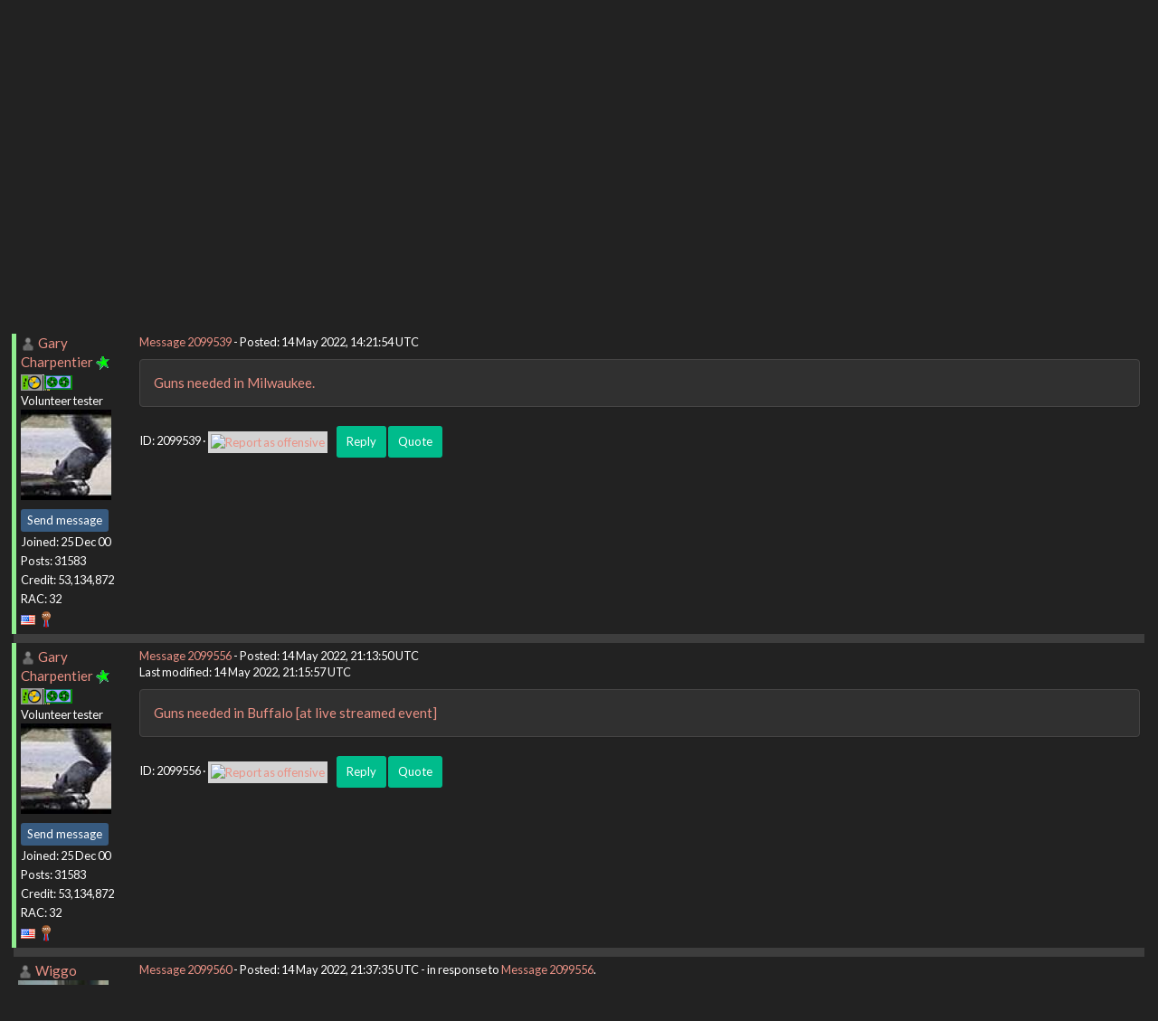

--- FILE ---
content_type: text/html; charset=utf-8
request_url: https://setiathome.berkeley.edu/forum_thread.php?id=78752&postid=2099539
body_size: 9616
content:
<!DOCTYPE html>
        <html lang="en">
        <head>
    
        <meta name="viewport" content="width=device-width, initial-scale=1">
    <title>Another example of USA Gun Laws (or lack of...)?</title>

        <meta charset="utf-8">
        <link type="text/css" rel="stylesheet" href="https://setiathome.berkeley.edu//bootstrap.min.css" media="all">
    
            <link rel=stylesheet type="text/css" href="https://setiathome.berkeley.edu/sah_custom_dark.css">
        <link rel="icon" type="image/x-icon" href="https://setiathome.berkeley.edu/images/logo7.ico"/>

        <link rel=alternate type="application/rss+xml" title="RSS 2.0" href="https://setiathome.berkeley.edu/rss_main.php">
        </head>
    <body onload="jumpToUnread();">
<!-- SVN VERSIONS -->
<!-- $Id$ -->
<!-- $Id: pm.inc 14019 2007-11-01 23:04:39Z davea $ -->
<!-- $Id$ -->
<!-- $Id$ -->
<!-- $Id$ -->
<!-- $Id$ -->
<!-- $Id$ -->
<!-- $Id$ -->
<!-- $Id$ -->
<div class="container-fluid">
    <nav class="navbar navbar-default">

  <div class="container-fluid">
    <div class="navbar-header">
      <button type="button" class="navbar-toggle" data-toggle="collapse" data-target="#myNavbar">
        <span class="icon-bar"></span>
        <span class="icon-bar"></span>
        <span class="icon-bar"></span>
      </button>
      <a href="https://setiathome.berkeley.edu/"><img style="margin-top:7px;" height="40" src="https://setiathome.berkeley.edu/images/sah_logo_wb.png"></a>&nbsp;&nbsp;
    </div>
    <div class="collapse navbar-collapse" id="myNavbar">
      <ul class="nav navbar-nav">
    
      <li class="dropdown">
        <a class="dropdown-toggle" data-toggle="dropdown" href="#">Project
        <span class="caret"></span></a>
        <ul class="dropdown-menu">
    <li><a href="https://setiathome.berkeley.edu/sah_help.php">Help</a></li>
            <li><a href="https://setiathome.berkeley.edu/sah_donate.php">Donate</a></li>
            <li><a href="https://setiathome.berkeley.edu/sah_porting.php">Porting</a></li>
            <li><a href="https://setiathome.berkeley.edu/sah_graphics.php">Graphics</a></li>
            <li><a href="https://boinc.berkeley.edu/addons.php">Add-ons</a></li>
            
        </ul>
      </li>
    
      <li class="dropdown">
        <a class="dropdown-toggle" data-toggle="dropdown" href="#">Science
        <span class="caret"></span></a>
        <ul class="dropdown-menu">
    <li><a href="https://setiathome.berkeley.edu/sah_about.php">About SETI@home</a></li>
            <li><a href="https://setiathome.berkeley.edu/ap_faq.php">About Astropulse</a></li>
            <li><a href="https://setiathome.berkeley.edu/sah_sci_newsletters.php">Science newsletters</a></li>
            <li><a href="https://setiathome.berkeley.edu/nebula/index.php">Nebula</a></li>
            
        </ul>
      </li>
    
      <li class="dropdown">
        <a class="dropdown-toggle" data-toggle="dropdown" href="#">Computing
        <span class="caret"></span></a>
        <ul class="dropdown-menu">
    <li><a href="https://setiathome.berkeley.edu/stats.php">Statistics</a></li>
            <li><a href="https://setiathome.berkeley.edu/show_server_status.php">Server status</a></li>
            <li><a href="https://setiathome.berkeley.edu/tech_news.php">Technical news</a></li>
            <li><a href="https://setiathome.berkeley.edu/apps.php">Applications</a></li>
            <li><a href="https://setiathome.berkeley.edu/cert_print.php">Certificate</a></li>
            <li><a href="https://setiathome.berkeley.edu/kiosk/">World view</a></li>
            <li><a href="https://setiathome.berkeley.edu/host_stats.php">Host breakdown</a></li>
            
        </ul>
      </li>
    
      <li class="dropdown">
        <a class="dropdown-toggle" data-toggle="dropdown" href="#">Community
        <span class="caret"></span></a>
        <ul class="dropdown-menu">
    <li><a href="https://setiathome.berkeley.edu/forum_index.php">Message boards</a></li>
            <li><a href="https://setiathome.berkeley.edu/forum_help_desk.php">Questions and Answers</a></li>
            <li><a href="https://setiathome.berkeley.edu/team.php">Teams</a></li>
            <li><a href="https://setiathome.berkeley.edu/profile_menu.php">Profiles</a></li>
            <li><a href="https://setiathome.berkeley.edu/user_search.php">User search</a></li>
            <li><a href="https://setiathome.berkeley.edu/related.php">Web sites</a></li>
            <li><a href="https://setiathome.berkeley.edu/misc.php">Pictures and music</a></li>
            <li><a href="https://setiathome.berkeley.edu/uotd.php">User of the day</a></li>
            
        </ul>
      </li>
    
      <li class="dropdown">
        <a class="dropdown-toggle" data-toggle="dropdown" href="#">Site
        <span class="caret"></span></a>
        <ul class="dropdown-menu">
    <li><a href="https://setiathome.berkeley.edu/site_search.php">Site search</a></li>
            <li><a href="https://setiathome.berkeley.edu/language_select.php">Languages</a></li>
            <li><a href="https://setiathome.berkeley.edu/sah_help.php">Help</a></li>
            
        </ul>
      </li>
    
      </ul>
      <ul class="nav navbar-nav navbar-right">
    
                <li><a href="https://setiathome.berkeley.edu/signup.php">Join</a></li>
                <li><a href="https://setiathome.berkeley.edu/login_form.php">Login</a></li>
                
      </ul>
    </div>
  </div>
</nav>
    <h2>Another example of USA Gun Laws (or lack of...)?</h2>
<form action="forum_search_action.php" method="POST">
    <div class="table">
      <table  width="100%" class="table table-condensed " >
    
        <tr>
    
        <td>
        <input type="hidden" name="search_max_time" value="30">
        <input type="hidden" name="search_forum" value="-1">
        <input type="hidden" name="search_sort" value="5">
        <input type="text" class="" name="search_keywords">
        <input class="btn btn-primary btn-sm" title="Search for words in forum messages" type="submit" value="Search forums"><br>
        <small><a href="forum_search.php">Advanced search</a></small>
        </td>
    </tr>
    </table>
        </div>
    </form>
    <p><span class=title>
            <a href="forum_index.php">Message boards</a> : 
            <a href="forum_forum.php?id=23">Politics</a> : 
        Another example of USA Gun Laws (or lack of...)?</span><br><small><a href=moderation.php>Message board moderation</a></small>

    <p>
    <form class="form-inline" action="forum_thread.php">
    <table width="100%" cellspacing=0 cellpadding=0>
    <tr>
    <td>
To post messages, you must <a href=login_form.php>log in</a>.</td><td align="right">
    <input type="hidden" name="id" value="78752">
    <div class="form-group">
<select style="color:#000;"class="form-control input-sm" style="width:240px" name="sort">"<option value="6">Oldest first</option>
<option value="5">Newest first</option>
<option value="7">Highest rated posts first</option>
</select>
 <input class="btn btn-default btn-sm" type="submit" value="Sort">
    </div>
    </td></tr></table>
    </form><p>
 <a href="forum_thread.php?id=78752&sort_style=&amp;start=3900">Previous &middot; </a>  <a href="forum_thread.php?id=78752&sort_style=&amp;start=0">1</a>  . . .  <a href="forum_thread.php?id=78752&sort_style=&amp;start=3860">194</a>  &middot;  <a href="forum_thread.php?id=78752&sort_style=&amp;start=3880">195</a>  &middot;  <a href="forum_thread.php?id=78752&sort_style=&amp;start=3900">196</a>  &middot; <b>197</b> &middot;  <a href="forum_thread.php?id=78752&sort_style=&amp;start=3940">198</a>  &middot;  <a href="forum_thread.php?id=78752&sort_style=&amp;start=3960">199</a>  &middot;  <a href="forum_thread.php?id=78752&sort_style=&amp;start=3980">200</a>  . . .  <a href="forum_thread.php?id=78752&sort_style=&amp;start=4740">238</a>  <a href="forum_thread.php?id=78752&sort_style=&amp;start=3940"> &middot; Next</a> 
<div class="table">
      <table  width="100%" class="table table-condensed table-striped" >
    <tr><th  class="bg-primary">Author</th><th style="width: 100%" class="bg-primary">Message</th></tr>

        <tr>
        <td  style="border-left: 5px solid LightGreen" >
        <a name="2099539"></a>
     <a href="https://setiathome.berkeley.edu/view_profile.php?userid=187472"><img title="View the profile of Gary Charpentier" src="https://setiathome.berkeley.edu/img/head_20.png" alt="Profile"></a> <a href="https://setiathome.berkeley.edu/show_user.php?userid=187472">Gary Charpentier</a> <a href=sah_donate.php><img border=0 src=star2.gif alt="Crowdfunding Project Donor*" title="Crowdfunding Project Donor"></a><a href=sah_donate.php><img border=0 src=disk_icon.gif alt="Special Project $75 donor" title="Special Project Donor"></a><a href=sah_donate.php><img border=0 src=gpu_icon.gif alt="Special Project $250 donor" title="Special Project Donor"></a><br><span class="small"><nobr>Volunteer tester<nobr><br><img width="100" height="100" src="user_profile/images/187472_avatar.jpg" alt="Avatar"><br><p> </p> <a href="pm.php?action=new&amp;userid=187472" title="Send Gary Charpentier a private message" class="btn btn-primary btn-xs">Send message</a><br>Joined: 25 Dec 00<br>Posts: 31583<br>Credit: 53,134,872<br>RAC: 32<br><img class=flag alt="United States" title="United States" src=flags/us.png>
<img title="Top 25% in average credit" valign=top height=20 src=img/pct_25.png> </span>
        </td>
        <td height="1%">
        <div class="small">
    <form action="forum_rate.php?post=2099539" method="post"> <a href="forum_thread.php?id=78752&amp;postid=2099539">Message 2099539</a> - Posted: 14 May 2022, 14:21:54 UTC </form>
</div>
        <p>
    <div class="panel panel-default" style="word-break: break-word;">
            <div class="panel-body"><a href="https://apnews.com/article/milwaukee-bucks-boston-celtics-nba-sports-basketball-ed6a1b611455ff1fc917b6cab3055b1f" rel="nofollow">Guns needed in Milwaukee.</a></div></div>
        <div class="small"
            <span>ID: 2099539 &middot; <a href="forum_report_post.php?post=2099539"><img class="icon" border="0" title="Report this post as offensive" alt="Report as offensive" src="img/report_post.png" height="9"></a>&nbsp;&nbsp;&nbsp;&nbsp; <a href="forum_reply.php?thread=78752&amp;post=2099539&amp;no_quote=1#input" title="Reply" class="btn btn-success btn-sm">Reply</a> <a href="forum_reply.php?thread=78752&amp;post=2099539#input" title="Quote" class="btn btn-success btn-sm">Quote</a></span></td></tr>
        <tr><td colspan=2></td></tr>
    
        <tr>
        <td  style="border-left: 5px solid LightGreen" >
        <a name="2099556"></a>
     <a href="https://setiathome.berkeley.edu/view_profile.php?userid=187472"><img title="View the profile of Gary Charpentier" src="https://setiathome.berkeley.edu/img/head_20.png" alt="Profile"></a> <a href="https://setiathome.berkeley.edu/show_user.php?userid=187472">Gary Charpentier</a> <a href=sah_donate.php><img border=0 src=star2.gif alt="Crowdfunding Project Donor*" title="Crowdfunding Project Donor"></a><a href=sah_donate.php><img border=0 src=disk_icon.gif alt="Special Project $75 donor" title="Special Project Donor"></a><a href=sah_donate.php><img border=0 src=gpu_icon.gif alt="Special Project $250 donor" title="Special Project Donor"></a><br><span class="small"><nobr>Volunteer tester<nobr><br><img width="100" height="100" src="user_profile/images/187472_avatar.jpg" alt="Avatar"><br><p> </p> <a href="pm.php?action=new&amp;userid=187472" title="Send Gary Charpentier a private message" class="btn btn-primary btn-xs">Send message</a><br>Joined: 25 Dec 00<br>Posts: 31583<br>Credit: 53,134,872<br>RAC: 32<br><img class=flag alt="United States" title="United States" src=flags/us.png>
<img title="Top 25% in average credit" valign=top height=20 src=img/pct_25.png> </span>
        </td>
        <td height="1%">
        <div class="small">
    <form action="forum_rate.php?post=2099556" method="post"> <a href="forum_thread.php?id=78752&amp;postid=2099556">Message 2099556</a> - Posted: 14 May 2022, 21:13:50 UTC <br>Last modified: 14 May 2022, 21:15:57 UTC</form>
</div>
        <p>
    <div class="panel panel-default" style="word-break: break-word;">
            <div class="panel-body"><a href="https://apnews.com/article/buffalo-supermarket-shooting-442c6d97a073f39f99d006dbba40f64b" rel="nofollow">Guns needed in Buffalo [at live streamed event]</a></div></div>
        <div class="small"
            <span>ID: 2099556 &middot; <a href="forum_report_post.php?post=2099556"><img class="icon" border="0" title="Report this post as offensive" alt="Report as offensive" src="img/report_post.png" height="9"></a>&nbsp;&nbsp;&nbsp;&nbsp; <a href="forum_reply.php?thread=78752&amp;post=2099556&amp;no_quote=1#input" title="Reply" class="btn btn-success btn-sm">Reply</a> <a href="forum_reply.php?thread=78752&amp;post=2099556#input" title="Quote" class="btn btn-success btn-sm">Quote</a></span></td></tr>
        <tr><td colspan=2></td></tr>
    
        <tr>
        <td >
        <a name="2099560"></a>
     <a href="https://setiathome.berkeley.edu/view_profile.php?userid=3450"><img title="View the profile of Wiggo" src="https://setiathome.berkeley.edu/img/head_20.png" alt="Profile"></a> <a href="https://setiathome.berkeley.edu/show_user.php?userid=3450">Wiggo</a> <br><span class="small"><img width="100" height="100" src="user_profile/images/3450_avatar.jpg" alt="Avatar"><br><p> </p> <a href="pm.php?action=new&amp;userid=3450" title="Send Wiggo a private message" class="btn btn-primary btn-xs">Send message</a><br>Joined: 24 Jan 00<br>Posts: 38615<br>Credit: 261,360,520<br>RAC: 489<br><img class=flag alt="Australia" title="Australia" src=flags/au.png>
<img title="Top 1% in average credit" valign=top height=20 src=img/pct_1.png> </span>
        </td>
        <td height="1%">
        <div class="small">
    <form action="forum_rate.php?post=2099560" method="post"> <a href="forum_thread.php?id=78752&amp;postid=2099560">Message 2099560</a> - Posted: 14 May 2022, 21:37:35 UTC  - in response to <a href="forum_thread.php?id=78752&amp;postid=2099556">Message 2099556</a>. &nbsp; </form>
</div>
        <p>
    <div class="panel panel-default" style="word-break: break-word;">
            <div class="panel-body"><blockquote><a href="https://apnews.com/article/buffalo-supermarket-shooting-442c6d97a073f39f99d006dbba40f64b" rel="nofollow">Guns needed in Buffalo [at live streamed event]</a></blockquote>Some other news reports on this are putting it down as a hate crime carried out by a moronic far right mighty white nutter. :-(</div></div>
        <div class="small"
            <span>ID: 2099560 &middot; <a href="forum_report_post.php?post=2099560"><img class="icon" border="0" title="Report this post as offensive" alt="Report as offensive" src="img/report_post.png" height="9"></a>&nbsp;&nbsp;&nbsp;&nbsp; <a href="forum_reply.php?thread=78752&amp;post=2099560&amp;no_quote=1#input" title="Reply" class="btn btn-success btn-sm">Reply</a> <a href="forum_reply.php?thread=78752&amp;post=2099560#input" title="Quote" class="btn btn-success btn-sm">Quote</a></span></td></tr>
        <tr><td colspan=2></td></tr>
    
        <tr>
        <td  style="border-left: 5px solid LightGreen" >
        <a name="2099564"></a>
     <a href="https://setiathome.berkeley.edu/view_profile.php?userid=9652"><img title="View the profile of Mr. Kevvy" src="https://setiathome.berkeley.edu/img/head_20.png" alt="Profile"></a> <a href="https://setiathome.berkeley.edu/show_user.php?userid=9652">Mr. Kevvy</a> <a href=sah_donate.php><img border=0 src=star2.gif alt="Crowdfunding Project Donor*" title="Crowdfunding Project Donor"></a><a href=sah_donate.php><img border=0 src=gpu_icon.gif alt="Special Project $250 donor" title="Special Project Donor"></a><br><span class="small"><nobr>Volunteer moderator<nobr><br><nobr>Volunteer tester<nobr><br><img width="100" height="100" src="user_profile/images/9652_avatar.jpg" alt="Avatar"><br><p> </p> <a href="pm.php?action=new&amp;userid=9652" title="Send Mr. Kevvy a private message" class="btn btn-primary btn-xs">Send message</a><br>Joined: 15 May 99<br>Posts: 3869<br>Credit: 1,114,826,392<br>RAC: 3,319<br><img class=flag alt="Canada" title="Canada" src=flags/ca.png>
<img title="Top 1% in average credit" valign=top height=20 src=img/pct_1.png> </span>
        </td>
        <td height="1%">
        <div class="small">
    <form action="forum_rate.php?post=2099564" method="post"> <a href="forum_thread.php?id=78752&amp;postid=2099564">Message 2099564</a> - Posted: 15 May 2022, 0:18:41 UTC  - in response to <a href="forum_thread.php?id=78752&amp;postid=2099560">Message 2099560</a>. &nbsp; </form>
</div>
        <p>
    <div class="panel panel-default" style="word-break: break-word;">
            <div class="panel-body"><a href="https://www.theonion.com/no-way-to-prevent-this-says-only-nation-where-this-r-1841942413" rel="nofollow">‘No Way To Prevent This,’ Says Only Nation Where This Regularly Happens</a><br />
<br />
<blockquote>BUFFALO—In the hours following a violent rampage in New York in which a lone attacker killed ten individuals, citizens living in the only country where this kind of mass killing routinely occurs reportedly concluded Wednesday that there was no way to prevent the massacre from taking place. “This was a terrible tragedy, but sometimes these things just happen and there’s nothing anyone can do to stop them,” said a resident, echoing sentiments expressed by tens of millions of individuals who reside in a nation where over half of the world’s deadliest mass shootings have occurred in the past 50 years and whose citizens are 20 times more likely to die of gun violence than those of other developed nations. “It’s a shame, but what can we do? There really wasn’t anything that was going to keep this individual from snapping and killing a lot of people if that’s what they really wanted.” At press time, residents of the only economically advanced nation in the world where roughly two mass shootings have occurred every month for the past eight years were referring to themselves and their situation as “helpless.”</blockquote><br />
<br />
<span style="font-size: 8px;">Updated for the latest occurrence.</span><hr><a href="http://www.gpuug.org/" rel="nofollow"><img hspace="8" class="img-responsive" src="https://i.imgur.com/65Rku6f.jpg"> </a>
</div></div>
        <div class="small"
            <span>ID: 2099564 &middot; <a href="forum_report_post.php?post=2099564"><img class="icon" border="0" title="Report this post as offensive" alt="Report as offensive" src="img/report_post.png" height="9"></a>&nbsp;&nbsp;&nbsp;&nbsp; <a href="forum_reply.php?thread=78752&amp;post=2099564&amp;no_quote=1#input" title="Reply" class="btn btn-success btn-sm">Reply</a> <a href="forum_reply.php?thread=78752&amp;post=2099564#input" title="Quote" class="btn btn-success btn-sm">Quote</a></span></td></tr>
        <tr><td colspan=2></td></tr>
    
        <tr>
        <td >
        <a name="2099565"></a>
     <a href="https://setiathome.berkeley.edu/view_profile.php?userid=73943"><img title="View the profile of MOMMY: He is MAKING ME Read His Posts Thoughts and Prayers.  GOoD Thoughts and GOoD Prayers. HATERWORLD  Vs THOUGHTs and PRAYERs World. It Is a BATTLE ROYALE. Nobody LOVEs Me. Everybody HATEs Me. Why Don't I Go Eat Worms. Tasty Treats are Wormy Meat. Yes" src="https://setiathome.berkeley.edu/img/head_20.png" alt="Profile"></a> <a href="https://setiathome.berkeley.edu/show_user.php?userid=73943">MOMMY: He is MAKING ME Read His Posts Thoughts and Prayers.  GOoD Thoughts and GOoD Prayers. HATERWORLD  Vs THOUGHTs and PRAYERs World. It Is a BATTLE ROYALE. Nobody LOVEs Me. Everybody HATEs Me. Why Don't I Go Eat Worms. Tasty Treats are Wormy Meat. Yes</a> <br><span class="small"><img width="100" height="100" src="user_profile/images/73943_avatar.jpg" alt="Avatar"><br><p> </p> <a href="pm.php?action=new&amp;userid=73943" title="Send MOMMY: He is MAKING ME Read His Posts Thoughts and Prayers.  GOoD Thoughts and GOoD Prayers. HATERWORLD  Vs THOUGHTs and PRAYERs World. It Is a BATTLE ROYALE. Nobody LOVEs Me. Everybody HATEs Me. Why Don't I Go Eat Worms. Tasty Treats are Wormy Meat. Yes a private message" class="btn btn-primary btn-xs">Send message</a><br>Joined: 16 Jun 02<br>Posts: 6895<br>Credit: 6,588,977<br>RAC: 0<br><img class=flag alt="United States" title="United States" src=flags/us.png>
</span>
        </td>
        <td height="1%">
        <div class="small">
    <form action="forum_rate.php?post=2099565" method="post"> <a href="forum_thread.php?id=78752&amp;postid=2099565">Message 2099565</a> - Posted: 15 May 2022, 1:09:37 UTC </form>
</div>
        <p>
    <div class="panel panel-default" style="word-break: break-word;">
            <div class="panel-body">People from All The World Move Here EveryDay and Into The Night. Legally and Illegally.<br />
<br />
They Want to be in The GOoD Ole US of A.<br />
<br />
Gun Laws or Lacik of Them. They Keep Coming.<br />
<br />
Don&#039;t They Know this da Land of Mass Shootings?<br />
<br />
SUPERYep<hr><img hspace="8" class="img-responsive" src="https://boincstats.com/signature/-1/bam/21675/sig.png"> <br />
May we All have a METAMORPHOSIS. REASON. GOoD JUDGEMENT and LOVE and ORDER!!!!!<br />
<img hspace="8" class="img-responsive" src="https://i.postimg.cc/TwWwZXZw/bugOut2.jpg"> 
</div></div>
        <div class="small"
            <span>ID: 2099565 &middot; <a href="forum_report_post.php?post=2099565"><img class="icon" border="0" title="Report this post as offensive" alt="Report as offensive" src="img/report_post.png" height="9"></a>&nbsp;&nbsp;&nbsp;&nbsp; <a href="forum_reply.php?thread=78752&amp;post=2099565&amp;no_quote=1#input" title="Reply" class="btn btn-success btn-sm">Reply</a> <a href="forum_reply.php?thread=78752&amp;post=2099565#input" title="Quote" class="btn btn-success btn-sm">Quote</a></span></td></tr>
        <tr><td colspan=2></td></tr>
    
        <tr>
        <td >
        <a name="2099577"></a>
     <a href="https://setiathome.berkeley.edu/view_profile.php?userid=3450"><img title="View the profile of Wiggo" src="https://setiathome.berkeley.edu/img/head_20.png" alt="Profile"></a> <a href="https://setiathome.berkeley.edu/show_user.php?userid=3450">Wiggo</a> <br><span class="small"><img width="100" height="100" src="user_profile/images/3450_avatar.jpg" alt="Avatar"><br><p> </p> <a href="pm.php?action=new&amp;userid=3450" title="Send Wiggo a private message" class="btn btn-primary btn-xs">Send message</a><br>Joined: 24 Jan 00<br>Posts: 38615<br>Credit: 261,360,520<br>RAC: 489<br><img class=flag alt="Australia" title="Australia" src=flags/au.png>
<img title="Top 1% in average credit" valign=top height=20 src=img/pct_1.png> </span>
        </td>
        <td height="1%">
        <div class="small">
    <form action="forum_rate.php?post=2099577" method="post"> <a href="forum_thread.php?id=78752&amp;postid=2099577">Message 2099577</a> - Posted: 15 May 2022, 7:01:29 UTC </form>
</div>
        <p>
    <div class="panel panel-default" style="word-break: break-word;">
            <div class="panel-body">And people from over there are moving elsewhere everyday so what is our point?</div></div>
        <div class="small"
            <span>ID: 2099577 &middot; <a href="forum_report_post.php?post=2099577"><img class="icon" border="0" title="Report this post as offensive" alt="Report as offensive" src="img/report_post.png" height="9"></a>&nbsp;&nbsp;&nbsp;&nbsp; <a href="forum_reply.php?thread=78752&amp;post=2099577&amp;no_quote=1#input" title="Reply" class="btn btn-success btn-sm">Reply</a> <a href="forum_reply.php?thread=78752&amp;post=2099577#input" title="Quote" class="btn btn-success btn-sm">Quote</a></span></td></tr>
        <tr><td colspan=2></td></tr>
    
        <tr>
        <td  style="border-left: 5px solid LightGreen" >
        <a name="2099579"></a>
     <a href="https://setiathome.berkeley.edu/show_user.php?userid=5509">Richard Haselgrove</a> <a href=sah_donate.php><img border=0 src=star.gif alt="Project Donor" title="Project Donor"></a><br><span class="small"><nobr>Volunteer tester<nobr><br><p> </p> <a href="pm.php?action=new&amp;userid=5509" title="Send Richard Haselgrove a private message" class="btn btn-primary btn-xs">Send message</a><br>Joined: 4 Jul 99<br>Posts: 14690<br>Credit: 200,643,578<br>RAC: 874<br><img class=flag alt="United Kingdom" title="United Kingdom" src=flags/gb.png>
<img title="Top 1% in average credit" valign=top height=20 src=img/pct_1.png> </span>
        </td>
        <td height="1%">
        <div class="small">
    <form action="forum_rate.php?post=2099579" method="post"> <a href="forum_thread.php?id=78752&amp;postid=2099579">Message 2099579</a> - Posted: 15 May 2022, 7:55:11 UTC </form>
</div>
        <p>
    <div class="panel panel-default" style="word-break: break-word;">
            <div class="panel-body">Reportage in the UK says that an armed civilian shot the attacker, but...<br />
<br />
<blockquote>A retired police officer who was working as a security guard tried to shoot the suspect but was among those killed, police said.</blockquote>That rather blows the NRA argument against gun control out of the water.</div></div>
        <div class="small"
            <span>ID: 2099579 &middot; <a href="forum_report_post.php?post=2099579"><img class="icon" border="0" title="Report this post as offensive" alt="Report as offensive" src="img/report_post.png" height="9"></a>&nbsp;&nbsp;&nbsp;&nbsp; <a href="forum_reply.php?thread=78752&amp;post=2099579&amp;no_quote=1#input" title="Reply" class="btn btn-success btn-sm">Reply</a> <a href="forum_reply.php?thread=78752&amp;post=2099579#input" title="Quote" class="btn btn-success btn-sm">Quote</a></span></td></tr>
        <tr><td colspan=2></td></tr>
    
        <tr>
        <td  style="border-left: 5px solid LightGreen" >
        <a name="2099583"></a>
     <a href="https://setiathome.berkeley.edu/show_user.php?userid=8083616">W-K 666</a> <a href=sah_donate.php><img border=0 src=star.gif alt="Project Donor" title="Project Donor"></a><br><span class="small"><nobr>Volunteer tester<nobr><br><p> </p> <a href="pm.php?action=new&amp;userid=8083616" title="Send W-K 666 a private message" class="btn btn-primary btn-xs">Send message</a><br>Joined: 18 May 99<br>Posts: 19941<br>Credit: 40,757,560<br>RAC: 67<br><img class=flag alt="United Kingdom" title="United Kingdom" src=flags/gb.png>
<img title="Top 5% in average credit" valign=top height=20 src=img/pct_5.png> </span>
        </td>
        <td height="1%">
        <div class="small">
    <form action="forum_rate.php?post=2099583" method="post"> <a href="forum_thread.php?id=78752&amp;postid=2099583">Message 2099583</a> - Posted: 15 May 2022, 8:12:53 UTC  - in response to <a href="forum_thread.php?id=78752&amp;postid=2099565">Message 2099565</a>. &nbsp; <br>Last modified: 15 May 2022, 8:13:53 UTC</form>
</div>
        <p>
    <div class="panel panel-default" style="word-break: break-word;">
            <div class="panel-body"><blockquote>People from All The World Move Here EveryDay and Into The Night. Legally and Illegally.</blockquote><br />
True but at a lower rate than most of Europe, Australia, New Zealand and some countries in the Middle East. About 40th in the world when compared to countries population.</div></div>
        <div class="small"
            <span>ID: 2099583 &middot; <a href="forum_report_post.php?post=2099583"><img class="icon" border="0" title="Report this post as offensive" alt="Report as offensive" src="img/report_post.png" height="9"></a>&nbsp;&nbsp;&nbsp;&nbsp; <a href="forum_reply.php?thread=78752&amp;post=2099583&amp;no_quote=1#input" title="Reply" class="btn btn-success btn-sm">Reply</a> <a href="forum_reply.php?thread=78752&amp;post=2099583#input" title="Quote" class="btn btn-success btn-sm">Quote</a></span></td></tr>
        <tr><td colspan=2></td></tr>
    
        <tr>
        <td >
        <a name="2099604"></a>
     <a href="https://setiathome.berkeley.edu/view_profile.php?userid=3450"><img title="View the profile of Wiggo" src="https://setiathome.berkeley.edu/img/head_20.png" alt="Profile"></a> <a href="https://setiathome.berkeley.edu/show_user.php?userid=3450">Wiggo</a> <br><span class="small"><img width="100" height="100" src="user_profile/images/3450_avatar.jpg" alt="Avatar"><br><p> </p> <a href="pm.php?action=new&amp;userid=3450" title="Send Wiggo a private message" class="btn btn-primary btn-xs">Send message</a><br>Joined: 24 Jan 00<br>Posts: 38615<br>Credit: 261,360,520<br>RAC: 489<br><img class=flag alt="Australia" title="Australia" src=flags/au.png>
<img title="Top 1% in average credit" valign=top height=20 src=img/pct_1.png> </span>
        </td>
        <td height="1%">
        <div class="small">
    <form action="forum_rate.php?post=2099604" method="post"> <a href="forum_thread.php?id=78752&amp;postid=2099604">Message 2099604</a> - Posted: 15 May 2022, 14:37:04 UTC <br>Last modified: 15 May 2022, 14:58:22 UTC</form>
</div>
        <p>
    <div class="panel panel-default" style="word-break: break-word;">
            <div class="panel-body">Just another day and a drive thru shooting.<br />
<br />
<a href="https://www.msn.com/en-us/news/crime/mcdonald-s-employee-killed-in-targeted-drive-thru-shooting/ar-AAXf6Ui?ocid=EMMX&amp;cvid=22ebbdf922134411b32cd2c9cd581afe" rel="nofollow">McDonald&#039;s Employee Killed in Targeted Drive-Thru Shooting.</a><br />
<br />
Was it the wrong sauce again? <br />
<br />
While <a href="https://www.msn.com/en-us/news/crime/milwaukee-mayor-announces-2-night-curfew-after-mass-shootings/ar-AAXhoFo?ocid=EMMX&amp;cvid=22ebbdf922134411b32cd2c9cd581afe" rel="nofollow">Milwaukee mayor announces 2-night curfew after mass shootings.</a><br />
<br />
And then there&#039;s that terrorist organisation showing all just how immoral, insensitive and low they really are.<br />
<br />
<a href="https://www.msn.com/en-us/news/us/nra-slammed-over-tweet-in-wake-of-buffalo-mass-shooting/ar-AAXipNz?ocid=EMMX&amp;cvid=f04b7afc2eff49fe8d5f106d9908b87c" rel="nofollow">NRA Slammed Over Tweet In Wake of Buffalo Mass Shooting.</a><br />
<br />
Breaking news. <a href="https://www.msn.com/en-us/news/crime/man-shot-outside-grand-central-market-in-los-angeles-gunman-at-large/ar-AAXir4S?cvid=a899c691157d464a8b8bdd6ac244f470" rel="nofollow">Man shot outside Grand Central Market in Los Angeles, gunman at large.</a></div></div>
        <div class="small"
            <span>ID: 2099604 &middot; <a href="forum_report_post.php?post=2099604"><img class="icon" border="0" title="Report this post as offensive" alt="Report as offensive" src="img/report_post.png" height="9"></a>&nbsp;&nbsp;&nbsp;&nbsp; <a href="forum_reply.php?thread=78752&amp;post=2099604&amp;no_quote=1#input" title="Reply" class="btn btn-success btn-sm">Reply</a> <a href="forum_reply.php?thread=78752&amp;post=2099604#input" title="Quote" class="btn btn-success btn-sm">Quote</a></span></td></tr>
        <tr><td colspan=2></td></tr>
    
        <tr>
        <td >
        <a name="2099620"></a>
     <a href="https://setiathome.berkeley.edu/view_profile.php?userid=3450"><img title="View the profile of Wiggo" src="https://setiathome.berkeley.edu/img/head_20.png" alt="Profile"></a> <a href="https://setiathome.berkeley.edu/show_user.php?userid=3450">Wiggo</a> <br><span class="small"><img width="100" height="100" src="user_profile/images/3450_avatar.jpg" alt="Avatar"><br><p> </p> <a href="pm.php?action=new&amp;userid=3450" title="Send Wiggo a private message" class="btn btn-primary btn-xs">Send message</a><br>Joined: 24 Jan 00<br>Posts: 38615<br>Credit: 261,360,520<br>RAC: 489<br><img class=flag alt="Australia" title="Australia" src=flags/au.png>
<img title="Top 1% in average credit" valign=top height=20 src=img/pct_1.png> </span>
        </td>
        <td height="1%">
        <div class="small">
    <form action="forum_rate.php?post=2099620" method="post"> <a href="forum_thread.php?id=78752&amp;postid=2099620">Message 2099620</a> - Posted: 15 May 2022, 20:54:42 UTC </form>
</div>
        <p>
    <div class="panel panel-default" style="word-break: break-word;">
            <div class="panel-body">Well Milwaukee&#039;s curfew didn&#039;t make a difference.<br />
<br />
<a href="https://www.msn.com/en-us/news/crime/3-shot-and-killed-in-milwaukee-following-night-of-violence/ar-AAXiB5i?cvid=1b74f9e32dc04667b541a2d01e213abe" rel="nofollow">3 shot and killed in Milwaukee following night of violence.</a><br />
<br />
And then again in Texas.<br />
<br />
<a href="https://www.msn.com/en-us/news/crime/2-dead-3-hurt-in-shooting-at-houston-flea-market/ar-AAXj2u6?cvid=1b74f9e32dc04667b541a2d01e213abe" rel="nofollow">2 dead, 3 hurt in shooting at Houston flea market.</a></div></div>
        <div class="small"
            <span>ID: 2099620 &middot; <a href="forum_report_post.php?post=2099620"><img class="icon" border="0" title="Report this post as offensive" alt="Report as offensive" src="img/report_post.png" height="9"></a>&nbsp;&nbsp;&nbsp;&nbsp; <a href="forum_reply.php?thread=78752&amp;post=2099620&amp;no_quote=1#input" title="Reply" class="btn btn-success btn-sm">Reply</a> <a href="forum_reply.php?thread=78752&amp;post=2099620#input" title="Quote" class="btn btn-success btn-sm">Quote</a></span></td></tr>
        <tr><td colspan=2></td></tr>
    
        <tr>
        <td >
        <a name="2099623"></a>
     <a href="https://setiathome.berkeley.edu/view_profile.php?userid=3450"><img title="View the profile of Wiggo" src="https://setiathome.berkeley.edu/img/head_20.png" alt="Profile"></a> <a href="https://setiathome.berkeley.edu/show_user.php?userid=3450">Wiggo</a> <br><span class="small"><img width="100" height="100" src="user_profile/images/3450_avatar.jpg" alt="Avatar"><br><p> </p> <a href="pm.php?action=new&amp;userid=3450" title="Send Wiggo a private message" class="btn btn-primary btn-xs">Send message</a><br>Joined: 24 Jan 00<br>Posts: 38615<br>Credit: 261,360,520<br>RAC: 489<br><img class=flag alt="Australia" title="Australia" src=flags/au.png>
<img title="Top 1% in average credit" valign=top height=20 src=img/pct_1.png> </span>
        </td>
        <td height="1%">
        <div class="small">
    <form action="forum_rate.php?post=2099623" method="post"> <a href="forum_thread.php?id=78752&amp;postid=2099623">Message 2099623</a> - Posted: 15 May 2022, 22:18:59 UTC </form>
</div>
        <p>
    <div class="panel panel-default" style="word-break: break-word;">
            <div class="panel-body">And just in after the edit window closed.<br />
<br />
<a href="https://www.msn.com/en-us/news/crime/1-killed-5-wounded-in-shooting-at-california-church-authorities/ar-AAXj5Ae?cvid=526704087e25430faa0ee3059e235ed8" rel="nofollow">1 killed, 5 wounded in shooting at California church.</a></div></div>
        <div class="small"
            <span>ID: 2099623 &middot; <a href="forum_report_post.php?post=2099623"><img class="icon" border="0" title="Report this post as offensive" alt="Report as offensive" src="img/report_post.png" height="9"></a>&nbsp;&nbsp;&nbsp;&nbsp; <a href="forum_reply.php?thread=78752&amp;post=2099623&amp;no_quote=1#input" title="Reply" class="btn btn-success btn-sm">Reply</a> <a href="forum_reply.php?thread=78752&amp;post=2099623#input" title="Quote" class="btn btn-success btn-sm">Quote</a></span></td></tr>
        <tr><td colspan=2></td></tr>
    
        <tr>
        <td  style="border-left: 5px solid LightGreen" >
        <a name="2099624"></a>
     <a href="https://setiathome.berkeley.edu/view_profile.php?userid=164498"><img title="View the profile of ML1" src="https://setiathome.berkeley.edu/img/head_20.png" alt="Profile"></a> <a href="https://setiathome.berkeley.edu/show_user.php?userid=164498">ML1</a> <br><span class="small"><nobr>Volunteer moderator<nobr><br><nobr>Volunteer tester<nobr><br><p> </p> <a href="pm.php?action=new&amp;userid=164498" title="Send ML1 a private message" class="btn btn-primary btn-xs">Send message</a><br>Joined: 25 Nov 01<br>Posts: 21970<br>Credit: 7,508,002<br>RAC: 20<br><img class=flag alt="United Kingdom" title="United Kingdom" src=flags/gb.png>
<img title="Top 25% in average credit" valign=top height=20 src=img/pct_25.png> </span>
        </td>
        <td height="1%">
        <div class="small">
    <form action="forum_rate.php?post=2099624" method="post"> <a href="forum_thread.php?id=78752&amp;postid=2099624">Message 2099624</a> - Posted: 15 May 2022, 23:40:17 UTC </form>
</div>
        <p>
    <div class="panel panel-default" style="word-break: break-word;">
            <div class="panel-body">What is it going to take to simply outlaw ALL guns?<br />
<br />
<br />
Stay safe folks?<br />
Martin<hr>See new freedom: <a href="http://www.mageia.org/en/" rel="nofollow">Mageia Linux</a><br />
Take a look for yourself: <a href="http://www.linuxformat.com/" rel="nofollow">Linux Format</a> <br />
The Future is what <i>We</i> all make IT <a href="http://www.gnu.org/copyleft/gpl.html" rel="nofollow">(GPLv3)</a>
</div></div>
        <div class="small"
            <span>ID: 2099624 &middot; <a href="forum_report_post.php?post=2099624"><img class="icon" border="0" title="Report this post as offensive" alt="Report as offensive" src="img/report_post.png" height="9"></a>&nbsp;&nbsp;&nbsp;&nbsp; <a href="forum_reply.php?thread=78752&amp;post=2099624&amp;no_quote=1#input" title="Reply" class="btn btn-success btn-sm">Reply</a> <a href="forum_reply.php?thread=78752&amp;post=2099624#input" title="Quote" class="btn btn-success btn-sm">Quote</a></span></td></tr>
        <tr><td colspan=2></td></tr>
    
        <tr>
        <td  style="border-left: 5px solid LightGreen" >
        <a name="2099630"></a>
     <a href="https://setiathome.berkeley.edu/view_profile.php?userid=187472"><img title="View the profile of Gary Charpentier" src="https://setiathome.berkeley.edu/img/head_20.png" alt="Profile"></a> <a href="https://setiathome.berkeley.edu/show_user.php?userid=187472">Gary Charpentier</a> <a href=sah_donate.php><img border=0 src=star2.gif alt="Crowdfunding Project Donor*" title="Crowdfunding Project Donor"></a><a href=sah_donate.php><img border=0 src=disk_icon.gif alt="Special Project $75 donor" title="Special Project Donor"></a><a href=sah_donate.php><img border=0 src=gpu_icon.gif alt="Special Project $250 donor" title="Special Project Donor"></a><br><span class="small"><nobr>Volunteer tester<nobr><br><img width="100" height="100" src="user_profile/images/187472_avatar.jpg" alt="Avatar"><br><p> </p> <a href="pm.php?action=new&amp;userid=187472" title="Send Gary Charpentier a private message" class="btn btn-primary btn-xs">Send message</a><br>Joined: 25 Dec 00<br>Posts: 31583<br>Credit: 53,134,872<br>RAC: 32<br><img class=flag alt="United States" title="United States" src=flags/us.png>
<img title="Top 25% in average credit" valign=top height=20 src=img/pct_25.png> </span>
        </td>
        <td height="1%">
        <div class="small">
    <form action="forum_rate.php?post=2099630" method="post"> <a href="forum_thread.php?id=78752&amp;postid=2099630">Message 2099630</a> - Posted: 16 May 2022, 0:31:10 UTC  - in response to <a href="forum_thread.php?id=78752&amp;postid=2099624">Message 2099624</a>. &nbsp; <br>Last modified: 16 May 2022, 0:50:54 UTC</form>
</div>
        <p>
    <div class="panel panel-default" style="word-break: break-word;">
            <div class="panel-body"><blockquote>What is it going to take to simply outlaw ALL guns?</blockquote><br />
Removal of all bullies.<br />
<br />
In talking to a friend who is a gun owner, and a all around reasonable person, he is not at all opposed to universal background checks.  He was even commenting about how the white supremacist shooter was able to get his weapon and travel to do his actions.  Especially as he was already on the radar.  (that brings up the horrible state of mental health in the USA, different topic entirely)<br />
<br />
Unfortunately with our present idiot 9, we are going to have to make some changes.  We may not need to actually change the second.  A law defining the militia may serve.  Must be a citizen, have no convictions, give fingerprints, facial scan, retina scan and DNA, take and pass a safety course including firing the weapon, which must be registered and a couple of sample rounds and cartridges kept on file.  If you want to keep it, attend an annual militia class/training and pass with each weapon.</div></div>
        <div class="small"
            <span>ID: 2099630 &middot; <a href="forum_report_post.php?post=2099630"><img class="icon" border="0" title="Report this post as offensive" alt="Report as offensive" src="img/report_post.png" height="9"></a>&nbsp;&nbsp;&nbsp;&nbsp; <a href="forum_reply.php?thread=78752&amp;post=2099630&amp;no_quote=1#input" title="Reply" class="btn btn-success btn-sm">Reply</a> <a href="forum_reply.php?thread=78752&amp;post=2099630#input" title="Quote" class="btn btn-success btn-sm">Quote</a></span></td></tr>
        <tr><td colspan=2></td></tr>
    
        <tr>
        <td >
        <a name="2099640"></a>
     <a href="https://setiathome.berkeley.edu/view_profile.php?userid=73943"><img title="View the profile of MOMMY: He is MAKING ME Read His Posts Thoughts and Prayers.  GOoD Thoughts and GOoD Prayers. HATERWORLD  Vs THOUGHTs and PRAYERs World. It Is a BATTLE ROYALE. Nobody LOVEs Me. Everybody HATEs Me. Why Don't I Go Eat Worms. Tasty Treats are Wormy Meat. Yes" src="https://setiathome.berkeley.edu/img/head_20.png" alt="Profile"></a> <a href="https://setiathome.berkeley.edu/show_user.php?userid=73943">MOMMY: He is MAKING ME Read His Posts Thoughts and Prayers.  GOoD Thoughts and GOoD Prayers. HATERWORLD  Vs THOUGHTs and PRAYERs World. It Is a BATTLE ROYALE. Nobody LOVEs Me. Everybody HATEs Me. Why Don't I Go Eat Worms. Tasty Treats are Wormy Meat. Yes</a> <br><span class="small"><img width="100" height="100" src="user_profile/images/73943_avatar.jpg" alt="Avatar"><br><p> </p> <a href="pm.php?action=new&amp;userid=73943" title="Send MOMMY: He is MAKING ME Read His Posts Thoughts and Prayers.  GOoD Thoughts and GOoD Prayers. HATERWORLD  Vs THOUGHTs and PRAYERs World. It Is a BATTLE ROYALE. Nobody LOVEs Me. Everybody HATEs Me. Why Don't I Go Eat Worms. Tasty Treats are Wormy Meat. Yes a private message" class="btn btn-primary btn-xs">Send message</a><br>Joined: 16 Jun 02<br>Posts: 6895<br>Credit: 6,588,977<br>RAC: 0<br><img class=flag alt="United States" title="United States" src=flags/us.png>
</span>
        </td>
        <td height="1%">
        <div class="small">
    <form action="forum_rate.php?post=2099640" method="post"> <a href="forum_thread.php?id=78752&amp;postid=2099640">Message 2099640</a> - Posted: 16 May 2022, 3:26:02 UTC </form>
</div>
        <p>
    <div class="panel panel-default" style="word-break: break-word;">
            <div class="panel-body">More LAWs? F&#039; More LAWs.<br />
<br />
da SICKO Mind Can Wreck HAVOC No Matter da LAWs. SICKOs are GENIUS at DESTRUCTION.<br />
<br />
They&#039;ll KILL in Ways NO One Has Ever Thought of or Would Think Of. The SICKO tho - Man O LIve -<br />
dA SICKO Will FIND a Way.<br />
<br />
Don&#039;t Think So?<br />
<br />
dA SICKO Knows. And Will SHOWs ya.<br />
<br />
SUPERWell<hr><img hspace="8" class="img-responsive" src="https://boincstats.com/signature/-1/bam/21675/sig.png"> <br />
May we All have a METAMORPHOSIS. REASON. GOoD JUDGEMENT and LOVE and ORDER!!!!!<br />
<img hspace="8" class="img-responsive" src="https://i.postimg.cc/TwWwZXZw/bugOut2.jpg"> 
</div></div>
        <div class="small"
            <span>ID: 2099640 &middot; <a href="forum_report_post.php?post=2099640"><img class="icon" border="0" title="Report this post as offensive" alt="Report as offensive" src="img/report_post.png" height="9"></a>&nbsp;&nbsp;&nbsp;&nbsp; <a href="forum_reply.php?thread=78752&amp;post=2099640&amp;no_quote=1#input" title="Reply" class="btn btn-success btn-sm">Reply</a> <a href="forum_reply.php?thread=78752&amp;post=2099640#input" title="Quote" class="btn btn-success btn-sm">Quote</a></span></td></tr>
        <tr><td colspan=2></td></tr>
    
        <tr>
        <td >
        <a name="2099652"></a>
     <a href="https://setiathome.berkeley.edu/view_profile.php?userid=73943"><img title="View the profile of MOMMY: He is MAKING ME Read His Posts Thoughts and Prayers.  GOoD Thoughts and GOoD Prayers. HATERWORLD  Vs THOUGHTs and PRAYERs World. It Is a BATTLE ROYALE. Nobody LOVEs Me. Everybody HATEs Me. Why Don't I Go Eat Worms. Tasty Treats are Wormy Meat. Yes" src="https://setiathome.berkeley.edu/img/head_20.png" alt="Profile"></a> <a href="https://setiathome.berkeley.edu/show_user.php?userid=73943">MOMMY: He is MAKING ME Read His Posts Thoughts and Prayers.  GOoD Thoughts and GOoD Prayers. HATERWORLD  Vs THOUGHTs and PRAYERs World. It Is a BATTLE ROYALE. Nobody LOVEs Me. Everybody HATEs Me. Why Don't I Go Eat Worms. Tasty Treats are Wormy Meat. Yes</a> <br><span class="small"><img width="100" height="100" src="user_profile/images/73943_avatar.jpg" alt="Avatar"><br><p> </p> <a href="pm.php?action=new&amp;userid=73943" title="Send MOMMY: He is MAKING ME Read His Posts Thoughts and Prayers.  GOoD Thoughts and GOoD Prayers. HATERWORLD  Vs THOUGHTs and PRAYERs World. It Is a BATTLE ROYALE. Nobody LOVEs Me. Everybody HATEs Me. Why Don't I Go Eat Worms. Tasty Treats are Wormy Meat. Yes a private message" class="btn btn-primary btn-xs">Send message</a><br>Joined: 16 Jun 02<br>Posts: 6895<br>Credit: 6,588,977<br>RAC: 0<br><img class=flag alt="United States" title="United States" src=flags/us.png>
</span>
        </td>
        <td height="1%">
        <div class="small">
    <form action="forum_rate.php?post=2099652" method="post"> <a href="forum_thread.php?id=78752&amp;postid=2099652">Message 2099652</a> - Posted: 16 May 2022, 11:29:48 UTC </form>
</div>
        <p>
    <div class="panel panel-default" style="word-break: break-word;">
            <div class="panel-body">Where&#039;s da Daily Mass Murder Update?<br />
<br />
C&#039;mon. Chop Chop<br />
<br />
SUPERWait<hr><img hspace="8" class="img-responsive" src="https://boincstats.com/signature/-1/bam/21675/sig.png"> <br />
May we All have a METAMORPHOSIS. REASON. GOoD JUDGEMENT and LOVE and ORDER!!!!!<br />
<img hspace="8" class="img-responsive" src="https://i.postimg.cc/TwWwZXZw/bugOut2.jpg"> 
</div></div>
        <div class="small"
            <span>ID: 2099652 &middot; <a href="forum_report_post.php?post=2099652"><img class="icon" border="0" title="Report this post as offensive" alt="Report as offensive" src="img/report_post.png" height="9"></a>&nbsp;&nbsp;&nbsp;&nbsp; <a href="forum_reply.php?thread=78752&amp;post=2099652&amp;no_quote=1#input" title="Reply" class="btn btn-success btn-sm">Reply</a> <a href="forum_reply.php?thread=78752&amp;post=2099652#input" title="Quote" class="btn btn-success btn-sm">Quote</a></span></td></tr>
        <tr><td colspan=2></td></tr>
    
        <tr>
        <td  style="border-left: 5px solid LightGreen" >
        <a name="2099653"></a>
     <a href="https://setiathome.berkeley.edu/view_profile.php?userid=9652"><img title="View the profile of Mr. Kevvy" src="https://setiathome.berkeley.edu/img/head_20.png" alt="Profile"></a> <a href="https://setiathome.berkeley.edu/show_user.php?userid=9652">Mr. Kevvy</a> <a href=sah_donate.php><img border=0 src=star2.gif alt="Crowdfunding Project Donor*" title="Crowdfunding Project Donor"></a><a href=sah_donate.php><img border=0 src=gpu_icon.gif alt="Special Project $250 donor" title="Special Project Donor"></a><br><span class="small"><nobr>Volunteer moderator<nobr><br><nobr>Volunteer tester<nobr><br><img width="100" height="100" src="user_profile/images/9652_avatar.jpg" alt="Avatar"><br><p> </p> <a href="pm.php?action=new&amp;userid=9652" title="Send Mr. Kevvy a private message" class="btn btn-primary btn-xs">Send message</a><br>Joined: 15 May 99<br>Posts: 3869<br>Credit: 1,114,826,392<br>RAC: 3,319<br><img class=flag alt="Canada" title="Canada" src=flags/ca.png>
<img title="Top 1% in average credit" valign=top height=20 src=img/pct_1.png> </span>
        </td>
        <td height="1%">
        <div class="small">
    <form action="forum_rate.php?post=2099653" method="post"> <a href="forum_thread.php?id=78752&amp;postid=2099653">Message 2099653</a> - Posted: 16 May 2022, 12:24:47 UTC  - in response to <a href="forum_thread.php?id=78752&amp;postid=2099652">Message 2099652</a>. &nbsp; <br>Last modified: 16 May 2022, 12:27:14 UTC</form>
</div>
        <p>
    <div class="panel panel-default" style="word-break: break-word;">
            <div class="panel-body"><blockquote>Where&#039;s da Daily Mass Murder Update?</blockquote><br />
<br />
Probably the same place the ritual Tucker adoration went.<hr><a href="http://www.gpuug.org/" rel="nofollow"><img hspace="8" class="img-responsive" src="https://i.imgur.com/65Rku6f.jpg"> </a>
</div></div>
        <div class="small"
            <span>ID: 2099653 &middot; <a href="forum_report_post.php?post=2099653"><img class="icon" border="0" title="Report this post as offensive" alt="Report as offensive" src="img/report_post.png" height="9"></a>&nbsp;&nbsp;&nbsp;&nbsp; <a href="forum_reply.php?thread=78752&amp;post=2099653&amp;no_quote=1#input" title="Reply" class="btn btn-success btn-sm">Reply</a> <a href="forum_reply.php?thread=78752&amp;post=2099653#input" title="Quote" class="btn btn-success btn-sm">Quote</a></span></td></tr>
        <tr><td colspan=2></td></tr>
    
        <tr>
        <td >
        <a name="2099730"></a>
     <a href="https://setiathome.berkeley.edu/view_profile.php?userid=3450"><img title="View the profile of Wiggo" src="https://setiathome.berkeley.edu/img/head_20.png" alt="Profile"></a> <a href="https://setiathome.berkeley.edu/show_user.php?userid=3450">Wiggo</a> <br><span class="small"><img width="100" height="100" src="user_profile/images/3450_avatar.jpg" alt="Avatar"><br><p> </p> <a href="pm.php?action=new&amp;userid=3450" title="Send Wiggo a private message" class="btn btn-primary btn-xs">Send message</a><br>Joined: 24 Jan 00<br>Posts: 38615<br>Credit: 261,360,520<br>RAC: 489<br><img class=flag alt="Australia" title="Australia" src=flags/au.png>
<img title="Top 1% in average credit" valign=top height=20 src=img/pct_1.png> </span>
        </td>
        <td height="1%">
        <div class="small">
    <form action="forum_rate.php?post=2099730" method="post"> <a href="forum_thread.php?id=78752&amp;postid=2099730">Message 2099730</a> - Posted: 18 May 2022, 0:51:32 UTC </form>
</div>
        <p>
    <div class="panel panel-default" style="word-break: break-word;">
            <div class="panel-body">How low can you go? Some moron has shot Johnny Cash. :-O<br />
<br />
<a href="https://www.msn.com/en-us/news/crime/water-tower-with-johnny-cash-silhouette-springs-leak-in-sensitive-area/ar-AAXoMJt?cvid=a02809a73739407586ef66eb07d9c79f" rel="nofollow">Water tower with Johnny Cash silhouette springs leak in ‘sensitive area’.</a></div></div>
        <div class="small"
            <span>ID: 2099730 &middot; <a href="forum_report_post.php?post=2099730"><img class="icon" border="0" title="Report this post as offensive" alt="Report as offensive" src="img/report_post.png" height="9"></a>&nbsp;&nbsp;&nbsp;&nbsp; <a href="forum_reply.php?thread=78752&amp;post=2099730&amp;no_quote=1#input" title="Reply" class="btn btn-success btn-sm">Reply</a> <a href="forum_reply.php?thread=78752&amp;post=2099730#input" title="Quote" class="btn btn-success btn-sm">Quote</a></span></td></tr>
        <tr><td colspan=2></td></tr>
    
        <tr>
        <td >
        <a name="2099773"></a>
     <a href="https://setiathome.berkeley.edu/view_profile.php?userid=3450"><img title="View the profile of Wiggo" src="https://setiathome.berkeley.edu/img/head_20.png" alt="Profile"></a> <a href="https://setiathome.berkeley.edu/show_user.php?userid=3450">Wiggo</a> <br><span class="small"><img width="100" height="100" src="user_profile/images/3450_avatar.jpg" alt="Avatar"><br><p> </p> <a href="pm.php?action=new&amp;userid=3450" title="Send Wiggo a private message" class="btn btn-primary btn-xs">Send message</a><br>Joined: 24 Jan 00<br>Posts: 38615<br>Credit: 261,360,520<br>RAC: 489<br><img class=flag alt="Australia" title="Australia" src=flags/au.png>
<img title="Top 1% in average credit" valign=top height=20 src=img/pct_1.png> </span>
        </td>
        <td height="1%">
        <div class="small">
    <form action="forum_rate.php?post=2099773" method="post"> <a href="forum_thread.php?id=78752&amp;postid=2099773">Message 2099773</a> - Posted: 18 May 2022, 17:38:28 UTC </form>
</div>
        <p>
    <div class="panel panel-default" style="word-break: break-word;">
            <div class="panel-body">Now where have those bullets been flying lately.<br />
<br />
<a href="https://www.msn.com/en-us/news/crime/little-girl-mysteriously-shot-to-death-inside-iowa-home/ar-AAXnIp9?ocid=EMMX&amp;cvid=e0dd395413d942e1998a801ba18177a2" rel="nofollow">Little Girl Mysteriously Shot to Death Inside Iowa Home.</a><br />
<br />
<a href="https://www.msn.com/en-us/news/crime/man-killed-in-shooting-at-fresno-home-police-say/ar-AAXoZ4T?ocid=EMMX&amp;cvid=e0dd395413d942e1998a801ba18177a2" rel="nofollow">Man killed in shooting at Fresno home.</a><br />
<br />
<a href="https://www.msn.com/en-us/news/crime/13-year-old-injured-after-drive-by-shooting-in-hanford-police-say/ar-AAXoexo?ocid=EMMX&amp;cvid=e0dd395413d942e1998a801ba18177a2" rel="nofollow">13-year-old injured after drive-by shooting in Hanford.</a><br />
<br />
<a href="https://www.msn.com/en-us/travel/news/cycling-star-who-traveled-to-texas-for-race-is-fatally-shot-person-of-interest-id-d/ar-AAXnZgT?ocid=EMMX&amp;cvid=e0dd395413d942e1998a801ba18177a2" rel="nofollow">Cycling Star Who Traveled to Texas for Race Is Fatally Shot.</a><br />
<br />
<a href="https://www.msn.com/en-us/news/crime/11-year-old-nyc-girl-killed-by-stray-bullet-in-broad-daylight-bronx-shooting/ar-AAXnorh?ocid=EMMX&amp;cvid=e0dd395413d942e1998a801ba18177a2" rel="nofollow">11-year-old NYC girl killed by stray bullet in broad daylight Bronx shooting.</a><br />
<br />
<a href="https://www.msn.com/en-us/news/crime/shooting-along-indiana-highway-where-suv-was-stopped-kills-2/ar-AAXnwNr?ocid=EMMX&amp;cvid=e0dd395413d942e1998a801ba18177a2" rel="nofollow">Shooting along Indiana highway where SUV was stopped kills 2.</a></div></div>
        <div class="small"
            <span>ID: 2099773 &middot; <a href="forum_report_post.php?post=2099773"><img class="icon" border="0" title="Report this post as offensive" alt="Report as offensive" src="img/report_post.png" height="9"></a>&nbsp;&nbsp;&nbsp;&nbsp; <a href="forum_reply.php?thread=78752&amp;post=2099773&amp;no_quote=1#input" title="Reply" class="btn btn-success btn-sm">Reply</a> <a href="forum_reply.php?thread=78752&amp;post=2099773#input" title="Quote" class="btn btn-success btn-sm">Quote</a></span></td></tr>
        <tr><td colspan=2></td></tr>
    
        <tr>
        <td >
        <a name="2099778"></a>
     <a href="https://setiathome.berkeley.edu/view_profile.php?userid=73943"><img title="View the profile of MOMMY: He is MAKING ME Read His Posts Thoughts and Prayers.  GOoD Thoughts and GOoD Prayers. HATERWORLD  Vs THOUGHTs and PRAYERs World. It Is a BATTLE ROYALE. Nobody LOVEs Me. Everybody HATEs Me. Why Don't I Go Eat Worms. Tasty Treats are Wormy Meat. Yes" src="https://setiathome.berkeley.edu/img/head_20.png" alt="Profile"></a> <a href="https://setiathome.berkeley.edu/show_user.php?userid=73943">MOMMY: He is MAKING ME Read His Posts Thoughts and Prayers.  GOoD Thoughts and GOoD Prayers. HATERWORLD  Vs THOUGHTs and PRAYERs World. It Is a BATTLE ROYALE. Nobody LOVEs Me. Everybody HATEs Me. Why Don't I Go Eat Worms. Tasty Treats are Wormy Meat. Yes</a> <br><span class="small"><img width="100" height="100" src="user_profile/images/73943_avatar.jpg" alt="Avatar"><br><p> </p> <a href="pm.php?action=new&amp;userid=73943" title="Send MOMMY: He is MAKING ME Read His Posts Thoughts and Prayers.  GOoD Thoughts and GOoD Prayers. HATERWORLD  Vs THOUGHTs and PRAYERs World. It Is a BATTLE ROYALE. Nobody LOVEs Me. Everybody HATEs Me. Why Don't I Go Eat Worms. Tasty Treats are Wormy Meat. Yes a private message" class="btn btn-primary btn-xs">Send message</a><br>Joined: 16 Jun 02<br>Posts: 6895<br>Credit: 6,588,977<br>RAC: 0<br><img class=flag alt="United States" title="United States" src=flags/us.png>
</span>
        </td>
        <td height="1%">
        <div class="small">
    <form action="forum_rate.php?post=2099778" method="post"> <a href="forum_thread.php?id=78752&amp;postid=2099778">Message 2099778</a> - Posted: 18 May 2022, 19:15:40 UTC </form>
</div>
        <p>
    <div class="panel panel-default" style="word-break: break-word;">
            <div class="panel-body">YEAH!!!! Da DAILY MURDER LIst is BACK!!!!!!<br />
<br />
Thank You!!!!!<br />
<br />
SUPERKill<hr><img hspace="8" class="img-responsive" src="https://boincstats.com/signature/-1/bam/21675/sig.png"> <br />
May we All have a METAMORPHOSIS. REASON. GOoD JUDGEMENT and LOVE and ORDER!!!!!<br />
<img hspace="8" class="img-responsive" src="https://i.postimg.cc/TwWwZXZw/bugOut2.jpg"> 
</div></div>
        <div class="small"
            <span>ID: 2099778 &middot; <a href="forum_report_post.php?post=2099778"><img class="icon" border="0" title="Report this post as offensive" alt="Report as offensive" src="img/report_post.png" height="9"></a>&nbsp;&nbsp;&nbsp;&nbsp; <a href="forum_reply.php?thread=78752&amp;post=2099778&amp;no_quote=1#input" title="Reply" class="btn btn-success btn-sm">Reply</a> <a href="forum_reply.php?thread=78752&amp;post=2099778#input" title="Quote" class="btn btn-success btn-sm">Quote</a></span></td></tr>
        <tr><td colspan=2></td></tr>
    
        <tr>
        <td >
        <a name="2099796"></a>
     <a href="https://setiathome.berkeley.edu/view_profile.php?userid=3450"><img title="View the profile of Wiggo" src="https://setiathome.berkeley.edu/img/head_20.png" alt="Profile"></a> <a href="https://setiathome.berkeley.edu/show_user.php?userid=3450">Wiggo</a> <br><span class="small"><img width="100" height="100" src="user_profile/images/3450_avatar.jpg" alt="Avatar"><br><p> </p> <a href="pm.php?action=new&amp;userid=3450" title="Send Wiggo a private message" class="btn btn-primary btn-xs">Send message</a><br>Joined: 24 Jan 00<br>Posts: 38615<br>Credit: 261,360,520<br>RAC: 489<br><img class=flag alt="Australia" title="Australia" src=flags/au.png>
<img title="Top 1% in average credit" valign=top height=20 src=img/pct_1.png> </span>
        </td>
        <td height="1%">
        <div class="small">
    <form action="forum_rate.php?post=2099796" method="post"> <a href="forum_thread.php?id=78752&amp;postid=2099796">Message 2099796</a> - Posted: 19 May 2022, 6:41:53 UTC </form>
</div>
        <p>
    <div class="panel panel-default" style="word-break: break-word;">
            <div class="panel-body"><a href="https://www.msn.com/en-us/news/crime/davante-adams-cousin-killed-in-palo-alto-park-shooting/ar-AAXrq54?ocid=EMMX&amp;cvid=f87bd8d093d74f6fb275f0ef8117a78b" rel="nofollow">Davante Adams&#039; cousin killed in Palo Alto park shooting.</a><br />
<br />
<a href="https://www.msn.com/en-us/news/crime/customer-opens-fire-at-mcdonald-s-window-near-site-of-taco-bell-shooting/ar-AAXqEC7?ocid=EMMX&amp;cvid=f87bd8d093d74f6fb275f0ef8117a78b" rel="nofollow">Customer Opens Fire at McDonald&#039;s Window, Near Site of Taco Bell Shooting.</a><br />
<br />
<a href="https://www.msn.com/en-us/news/crime/south-la-shooting-leaves-man-injured-by-dulan-s-restaurant/ar-AAXqcoa?ocid=EMMX&amp;cvid=f87bd8d093d74f6fb275f0ef8117a78b" rel="nofollow">South LA shooting leaves man injured by Dulan&#039;s restaurant.</a><br />
<br />
<a href="https://www.msn.com/en-us/news/crime/lynwood-shooting-leaves-one-dead-near-watts-shelter/ar-AAXqwkR?ocid=EMMX&amp;cvid=f87bd8d093d74f6fb275f0ef8117a78b" rel="nofollow">Lynwood shooting leaves one dead near Watts shelter.</a><br />
<br />
<a href="https://www.msn.com/en-us/news/crime/man-killed-in-shooting-at-fresno-home-police-say/ar-AAXoZ4T?ocid=EMMX&amp;cvid=f87bd8d093d74f6fb275f0ef8117a78b" rel="nofollow">Man killed in shooting at Fresno home.</a><br />
<br />
All for the love of the gun.</div></div>
        <div class="small"
            <span>ID: 2099796 &middot; <a href="forum_report_post.php?post=2099796"><img class="icon" border="0" title="Report this post as offensive" alt="Report as offensive" src="img/report_post.png" height="9"></a>&nbsp;&nbsp;&nbsp;&nbsp; <a href="forum_reply.php?thread=78752&amp;post=2099796&amp;no_quote=1#input" title="Reply" class="btn btn-success btn-sm">Reply</a> <a href="forum_reply.php?thread=78752&amp;post=2099796#input" title="Quote" class="btn btn-success btn-sm">Quote</a></span></td></tr>
        <tr><td colspan=2></td></tr>
    </table>
        </div>
     <a href="forum_thread.php?id=78752&sort_style=&amp;start=3900">Previous &middot; </a>  <a href="forum_thread.php?id=78752&sort_style=&amp;start=0">1</a>  . . .  <a href="forum_thread.php?id=78752&sort_style=&amp;start=3860">194</a>  &middot;  <a href="forum_thread.php?id=78752&sort_style=&amp;start=3880">195</a>  &middot;  <a href="forum_thread.php?id=78752&sort_style=&amp;start=3900">196</a>  &middot; <b>197</b> &middot;  <a href="forum_thread.php?id=78752&sort_style=&amp;start=3940">198</a>  &middot;  <a href="forum_thread.php?id=78752&sort_style=&amp;start=3960">199</a>  &middot;  <a href="forum_thread.php?id=78752&sort_style=&amp;start=3980">200</a>  . . .  <a href="forum_thread.php?id=78752&sort_style=&amp;start=4740">238</a>  <a href="forum_thread.php?id=78752&sort_style=&amp;start=3940"> &middot; Next</a> 
<script>function jumpToUnread(){location.href='#2099539';}</script><p></p><span class=title>
            <a href="forum_index.php">Message boards</a> : 
            <a href="forum_forum.php?id=23">Politics</a> : 
        Another example of USA Gun Laws (or lack of...)?</span><br>
<br>
        <p class="text-center">
        <a class="brand boinc-logo" href="https://boinc.berkeley.edu/"><img align="middle" border="0" src="https://setiathome.berkeley.edu/img/pb_boinc.gif" alt="Powered by BOINC"></a>
        <br>&nbsp;<br>
        &copy;2026 University of California
        <br>&nbsp;<br>
        SETI@home and Astropulse are funded by grants from the National Science Foundation, NASA, and donations from SETI@home volunteers. AstroPulse is funded in part by the NSF through grant AST-0307956.
        </p>
    
        <script src="https://setiathome.berkeley.edu//jquery.min.js"></script>
        <script src="https://setiathome.berkeley.edu//bootstrap.min.js"></script>
        </div>
        </body>
        </html>
    